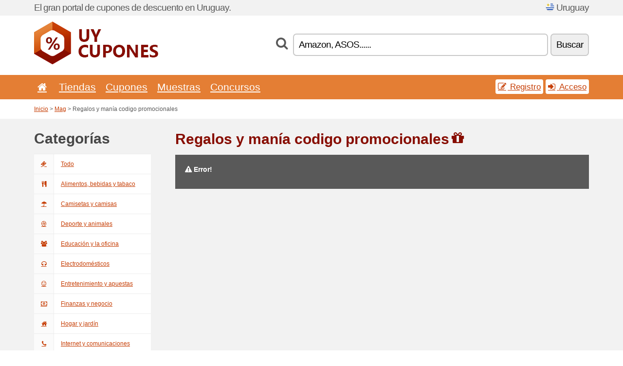

--- FILE ---
content_type: text/html; charset=UTF-8
request_url: https://uycupones.net/c/regalos-y-mania/mag/
body_size: 4707
content:
<!doctype html>
<html xmlns="http://www.w3.org/1999/xhtml" lang="es" xml:lang="es">
<head>
 <title>Regalos y manía codigo promocionales - Uycupones.net</title>
 <meta http-equiv="content-type" content="text/html;charset=utf-8" />
 <meta http-equiv="content-language" content="es" />
 <meta name="language" content="es" />
 <meta name="description" content="Regalos y manía codigo promocionales. UyCupones.net es un portal de Uruguay que se actualiza, cada día, con códigos descuento y ofertas." />
 <meta name="robots" content="index,follow" />
 <meta name="author" content="Netiq.biz" />
 <meta property="og:type" content="article" />
 <meta property="og:title" content="Regalos y manía codigo promocionales - Uycupones.net" />
 <meta property="og:description" content="Regalos y manía codigo promocionales. UyCupones.net es un portal de Uruguay que se actualiza, cada día, con códigos descuento y ofertas." />
 <meta property="og:site_name" content="UyCupones.net" />
 <meta property="og:url" content="https://uycupones.net/c/regalos-y-mania/mag/" />
 <meta name="twitter:card" content="summary" />
 <meta http-equiv="X-UA-Compatible" content="IE=edge" />
 <meta name="seznam-ranking-position" content="query-exact: 1.0; query-broad: 1.3; (Google compatible)" />
 <link rel="shortcut icon" href="/favicon.ico" type="image/x-icon" /> 
 <link rel="apple-touch-icon" href="/favicon.ico">
 <link rel="search" href="https://uycupones.net/search.xml" type="application/opensearchdescription+xml" title="UyCupones.net" />
 <link rel="alternate" type="application/rss+xml" title="RSS 2.0" href="https://uycupones.net/rss.php" />
 <meta http-equiv="x-dns-prefetch-control" content="on" />
 <link rel="dns-prefetch" href="https://serv.netiq.biz/" /><link rel="dns-prefetch" href="https://stat.netiq.biz/" /><link rel="dns-prefetch" href="https://www.googletagmanager.com" />
 <meta name="viewport" content="width=device-width, initial-scale=1" />
 <link rel="stylesheet" href="https://serv.netiq.biz/engine/coupons/css/style.css?cache=426" type="text/css" />
</head>
<body id="engine"><div id="changec"><div class="container"><div class="txt">El gran portal de cupones de descuento en Uruguay.</div><div class="lang"><img src="https://stat.netiq.biz/general/flag4/uy.png" alt="Uruguay" width="16" height="11" />Uruguay</div></div></div><div class="bga"></div>
<div id="all" style="margin:0;padding:0;margin-bottom:-20px;">
 <div id="header">
  <div class="container">
   <div class="lang"></div>
   <div class="logo" style="width:255px;height:88px;"><a href="/" title="Cupones y códigos de descuento"><img src="https://serv.netiq.biz/engine/coupons/identity/uycupones_net.png" alt="Cupones y códigos de descuento" width="255" height="88" /></a></div>
<div class="search"><form method="get" class="engine" id="searchform" action="/f/"><i class="icon-search"></i><input onfocus="ClearPlaceHolder(this)" onblur="SetPlaceHolder(this)" type="text" name="s" id="search" value="Amazon, ASOS......" /><button title="Buscar" type="submit">Buscar</button></form></div>  </div>
 </div>
 <div id="topmenu"><div class="container"><div class="row"><ul><li><a href="/" title="Inicio"><i class="icon-home"></i></a>&nbsp;</li><li id="imenu3"><a href="#">Tiendas</a><ul class="menu3"><li><div><div class="h3"><i class="icon-sort-by-alphabet"></i>Tiendas en orden alfabético</div><a href="/a/b/"><span>B</span></a><a href="/a/d/"><span>D</span></a><a href="/a/i/"><span>I</span></a><a href="/a/p/"><span>P</span></a><a href="/a/t/"><span>T</span></a><a href="/a/w/"><span>W</span></a></div></li></ul></li><li id="imenu2"><a href="#">Cupones</a><ul class="menu2"><li><div class="clearfix"><div class="h3"><i class="icon-ticket"></i>Cupones de la categoría</div><a href="/c/a/"><span>Todo</span></a><a href="/c/alimentos-bebidas-y-tabaco/"><span>Alimentos, bebidas y tabaco</span></a><a href="/c/camisetas-y-camisas/"><span>Camisetas y camisas</span></a><a href="/c/deporte-y-animales/"><span>Deporte y animales</span></a><a href="/c/educacion-y-la-oficina/"><span>Educación y la oficina</span></a><a href="/c/electrodomesticos/"><span>Electrodomésticos</span></a><a href="/c/entretenimiento-y-apuestas/"><span>Entretenimiento y apuestas</span></a><a href="/c/finanzas-y-negocio/"><span>Finanzas y negocio</span></a><a href="/c/hogar-y-jardin/"><span>Hogar y jardín</span></a><a href="/c/internet-y-comunicaciones/"><span>Internet y comunicaciones</span></a><a href="/c/joyeria-y-relojes/"><span>Joyería y relojes</span></a><a href="/c/libros-musica-y-cine/"><span>Libros, música y cine</span></a><a href="/c/ninos-y-mamaes/"><span>Niños y mamáes</span></a><a href="/c/regalos-y-mania/"><span>Regalos y manía</span></a><a href="/c/salud-y-cuidado-corporal/"><span>Salud y cuidado corporal</span></a><a href="/c/viajes-y-coches/"><span>Viajes y coches</span></a></div><div><div class="h3"><i class="icon-bell"></i>Otras posibilidades</div><a href="/c/top/">Las mejores ofertas</a><a href="/c/today/">Termina hoy</a><a href="/c/end/">Ofertas a punto de finalizar</a><a href="/i/add/">+ Añadir una oferta</a></div></li></ul></li><li><a href="/c/free/">Muestras</a></li><li><a href="/c/contest/">Concursos</a></li></ul><div class="loginpanel"><a class="popup-text" href="#register-dialog"><i class="icon-edit"></i> Registro</a><a class="popup-text" href="#login-dialog"><i class="icon-signin"></i> Acceso</a></div></div></div><div id="sresults"></div></div>
 <div><div id="hnavi"><div class="container"><div class="cmenu"><a href="/" title="Cupones y códigos de descuento">Inicio</a> > <a href="/c/mag/">Mag</a> > Regalos y manía codigo promocionales</div><div class="navihelp"></div></div></div></div>
 <div id="mag" class="container">
  <div id="main" class="row">
<div id="sidebar" class="span3"><h3>Categorías</h3><ul class="nav nav-tabs nav-stacked nav-coupon-category"><li><a href="/c/mag/"><i class="icon-ticket"></i>Todo</a></li><li id="119660"><a href="/c/alimentos-bebidas-y-tabaco/mag/"><i class="icon-food"></i>Alimentos, bebidas y tabaco</a></li><li id="119648"><a href="/c/camisetas-y-camisas/mag/"><i class="icon-umbrella"></i>Camisetas y camisas</a></li><li id="119681"><a href="/c/deporte-y-animales/mag/"><i class="icon-dribbble"></i>Deporte y animales</a></li><li id="119651"><a href="/c/educacion-y-la-oficina/mag/"><i class="icon-group"></i>Educación y la oficina</a></li><li id="119642"><a href="/c/electrodomesticos/mag/"><i class="icon-headphones"></i>Electrodomésticos</a></li><li id="119654"><a href="/c/entretenimiento-y-apuestas/mag/"><i class="icon-smile"></i>Entretenimiento y apuestas</a></li><li id="119657"><a href="/c/finanzas-y-negocio/mag/"><i class="icon-money"></i>Finanzas y negocio</a></li><li id="119669"><a href="/c/hogar-y-jardin/mag/"><i class="icon-home"></i>Hogar y jardín</a></li><li id="119672"><a href="/c/internet-y-comunicaciones/mag/"><i class="icon-phone"></i>Internet y comunicaciones</a></li><li id="119675"><a href="/c/joyeria-y-relojes/mag/"><i class="icon-screenshot"></i>Joyería y relojes</a></li><li id="119645"><a href="/c/libros-musica-y-cine/mag/"><i class="icon-film"></i>Libros, música y cine</a></li><li id="119678"><a href="/c/ninos-y-mamaes/mag/"><i class="icon-github-alt"></i>Niños y mamáes</a></li><li class="active"><a href="/c/regalos-y-mania/mag/"><i class="icon-gift"></i>Regalos y manía</a></li><li id="119666"><a href="/c/salud-y-cuidado-corporal/mag/"><i class="icon-fire-extinguisher"></i>Salud y cuidado corporal</a></li><li id="119684"><a href="/c/viajes-y-coches/mag/"><i class="icon-plane"></i>Viajes y coches</a></li></ul></div>
<div id="content" class="span9">
 <div class="row row-wrap">
  <div class="clearfix"><div class="headt clearfix"><h3 class="more">Regalos y manía codigo promocionales</h3><i class="icon-gift"></i></div><div id="alert"><p><strong class="warning"><i class="icon-warning-sign"></i> Error!</strong><br /><p></div></div>
  <div></div>
 </div>
</div>
   </div>
  </div>
 </div>
 <div id="social">
<div class="container"><div class="mleft"><h4>Consiga, de forma gratuita, los últimos cupones de descuento a su dirección de correo electrónico...</h4><div class="layer email emailnews"><i class="icon-envelope-alt"></i>Novedades<br /><form action="/" name="newemail" id="nesig" class="lbig" method="post"><input type="text" name="new_email" aria-label="Correo el." value="su@email.es" onfocus="ClearPlaceHolder(this)" onblur="SetPlaceHolder(this)" href="#newsletter-dialog" class="popup-text tle" /><button href="#newsletter-dialog" class="click popup-text tle">Suscribir</button> <span><a href="/i/privacy/" target="_blank">Política de privacidad</a></span></form></div><div style="display:block;"><div class="layer facebook"><i class="icon-facebook"></i><a href="https://www.facebook.com/cuponescodigo" target="_blank">Facebook</a></div><div class="layer twitter"><i class="icon-twitter"></i><a href="https://twitter.com/validcouponsnet/" target="_blank">Twitter</a></div></div></div></div></div><div id="footer" class="clearfix"><div class="container"><div class="mleft"><div class="layer layerr"><h4>UyCupones.net</h4><p>Copyright &copy; 2012-2026 <a href="http://netiq.biz/" target="_blank">NetIQ</a>.<br />Todos los derechos reservados. We may earn a commission when you use one of our coupons/links to make a purchase.<br /><a href="/i/countries/" class="butspec">Change Country<i class="icon-mail-forward"></i></a></p></div><div class="layer layerr"><h4>Informaciones</h4><ul><li><a href="/i/contact/">Contacto</a></li><li><a href="/i/bonus/">Programa de bonus</a></li><li><a href="/i/medium/">Para periodistas</a></li><li><a href="/i/privacy/">Política de privacidad</a></li></ul></div><div class="layer"><h4>Publicidad</h4><ul><li><a href="/i/add/">Añadir una oferta</a></li><li><a href="/i/paid/">Publicidad</a></li></ul></div></div></div></div> <div id="login-dialog" class="mfp-with-anim mfp-hide mfp-dialog clearfix">
  <i class="icon-signin dialog-icon"></i>
  <div class="h3">Acceso</div>
  <h5>Bienvenido otra vez, a continuación puede acceder...</h5>
  <div class="row-fluid">
   <form action="./" name="login" method="post" class="dialog-form">
    <p><label for="login">Correo el.:</label><input class="fmi" type="text" value="su@email.es" onfocus="ClearPlaceHolder(this)" onblur="SetPlaceHolder(this)" maxlength="50" name="login" id="login" /></p>
    <p><label for="password">Contraseña:</label><input class="fmi" type="password" maxlength="50" name="pass" id="password" /></p>
    <p class="checkbox"><button type="submit" id="logsubmit" class="btn btn-primary click" name="send">Iniciar sesión</button></p>
   </form>
   <div id="logalert" class="alert"></div>
  </div>
  <ul class="dialog-alt-links">
   <li><a class="popup-text" href="#register-dialog">Registro</a></li>
   <li><a class="popup-text" href="#password-recover-dialog">Contraseña olvidada</a></li>
  </ul>
 </div>
 <div id="register-dialog" class="mfp-with-anim mfp-hide mfp-dialog clearfix">
  <i class="icon-edit dialog-icon"></i>
  <div class="h3">Registro</div>
  <h5>Disfrute de las ventajas de las cuales dispone un usuario registrado. Entre las ventajas se encuentra la visualización de cupones exclusivos, la posibilidad de crear un listado con sus tiendas preferidas, un programa de bonus relativo a los precios y mucho más...</h5>
  <div class="row-fluid">
   <form action="./" name="register" id="tthi2" method="post" class="dialog-form">
    <p><label for="remail">Correo el.:</label><input class="fmi" type="text" value="su@email.es" onfocus="ClearPlaceHolder(this)" onblur="SetPlaceHolder(this)" maxlength="50" name="remail" id="remail" /></p>
    <p><label for="rpass">Contraseña:</label><input class="fmi" type="password" maxlength="50" name="rpass" id="rpass" /></p>
    <p><label for="rpass2">Confirmar:</label><input class="fmi" type="password" value="" maxlength="50" name="rpass2" id="rpass2" /></p>   
    <p><label for="rcaptcha4">CAPTCHA:</label><input class="fmi" type="text" value="" name="acap" id="rcaptcha4" /></p><p class="checkbox"><img src="https://serv.netiq.biz/engine/coupons/scripts/captchax.php" alt="CAPTCHA" width="180" height="40" /><a onclick="document.getElementById('tthi2').submit();" style="font-size:1.2em;bottom:25px;left:190px;position:relative;cursor:pointer;">&#10227;</a><input type="hidden" name="antispam" class="antispam" value="lal" /><input type="hidden" name="antispam2" class="antispam2" value="pop" /><input type="hidden" name="urlt" value="https://" /></p>
    <p class="checkbox"><input type="hidden" name="url" value="http" /><input type="hidden" name="url2" value="http2" /><button type="submit" id="regsubmit" class="btn btn-primary click" name="send">Crea una cuenta</button></p>
    <div id="regalert3" class="alert none"><strong class="warning"><i class="icon-warning-sign"></i>Error:</strong>La dirección de correo electrónico no ha sido solicitada de forma correcta.</div>
    <div id="regalert2" class="alert none"><strong class="warning"><i class="icon-warning-sign"></i>Error:</strong>La contraseña debe contener por lo menos 5 caracteres.</div>
    <div id="regalert" class="alert none"><strong class="warning"><i class="icon-warning-sign"></i>Error:</strong>Las contraseñas introducidas no coinciden.</div>
    <p><input type="checkbox" name="checkbox" class="checkboxe" value="1" /> Estoy de acuerdo con la <a href="/i/privacy/" target="_blank">política de privacidad</a>.</p>
   </form>
   <div id="logalert" class="alert"></div>
  </div>
  <ul class="dialog-alt-links">
   <li><a class="popup-text" href="#login-dialog">Acceso</a></li>
  </ul>
 </div>
 <div id="password-recover-dialog" class="mfp-with-anim mfp-hide mfp-dialog clearfix">
  <i class="icon-retweet dialog-icon"></i>
  <div class="h3">Contraseña olvidada</div>
  <h5>¿Olvidaste tu contraseña? ¡No pasa nada! Le enviaremos uno nuevo...</h5>
  <div class="row-fluid">
   <form action="./" name="forgot" id="tthi2" method="post" class="dialog-form">
    <p><label for="femail">Correo el.:</label><input class="fmi" type="text" value="su@email.es" onfocus="ClearPlaceHolder(this)" onblur="SetPlaceHolder(this)" maxlength="50" name="femail" id="femail" /></p>
    <p><label for="rcaptcha5">CAPTCHA:</label><input class="fmi" type="text" value="" name="acap" id="rcaptcha5" /></p><p class="checkbox"><img src="https://serv.netiq.biz/engine/coupons/scripts/captchax.php" alt="CAPTCHA" width="180" height="40" /><a onclick="document.getElementById('tthi2').submit();" style="font-size:1.2em;bottom:25px;left:190px;position:relative;cursor:pointer;">&#10227;</a><input type="hidden" name="antispam" class="antispam" value="lal" /><input type="hidden" name="antispam2" class="antispam2" value="pop" /><input type="hidden" name="urlt" value="https://" /></p>
    <p class="checkbox"><input type="hidden" name="url" value="http" /><input type="hidden" name="url2" value="http2" /><button type="submit" id="forgotsubmit" class="btn btn-primary click" name="send">Enviar contraseña</button></p>
    <div id="forgotalert" class="alert"></div>
   </form>
  </div>
  <ul class="dialog-alt-links">
   <li><a class="popup-text" href="#login-dialog">Acceso</a></li>
  </ul>
 </div>    
 <div id="newsletter-dialog" class="mfp-with-anim mfp-hide mfp-dialog clearfix">
  <i class="icon-retweet dialog-icon"></i>
  <div class="h3">Novedades</div>
  <h5>Su nuevas tiendas preferidas (visite en el menú Favoritos).</h5>
  <div class="row-fluid">
   <form action="./" name="newsemail" id="tthi2" method="post" class="dialog-form">
    <p><label for="nemail">Correo el.:</label><input class="fmi" type="text" value="su@email.es" onfocus="ClearPlaceHolder(this)" onblur="SetPlaceHolder(this)" maxlength="50"" name="nemail" id="nemail" /></p>
    <p><label for="rcaptcha6">CAPTCHA:</label><input class="fmi" type="text" value="" name="acap" id="rcaptcha6" /></p><p class="checkbox"><img src="https://serv.netiq.biz/engine/coupons/scripts/captchax.php" alt="CAPTCHA" width="180" height="40" /><a onclick="document.getElementById('tthi2').submit();" style="font-size:1.2em;bottom:25px;left:190px;position:relative;cursor:pointer;">&#10227;</a><input type="hidden" name="antispam" class="antispam" value="lal" /><input type="hidden" name="antispam2" class="antispam2" value="pop" /><input type="hidden" name="urlt" value="https://" /></p>
    <p class="checkbox"><button type="submit" id="newssubmit" class="btn btn-primary click" name="send">Iniciar sesión</button></p>
    <div id="newsalert" class="alert"></div>
   </form>
  </div>
  <ul class="dialog-alt-links">
   <li><a class="popup-text" href="#login-dialog">Acceso</a></li>
  </ul>
 </div>  
 <div id="help-dialog" class="mfp-with-anim mfp-hide mfp-dialog clearfix">
  <i class="icon-question dialog-icon"></i>
  <div class="h3">¿Como utilizar el cupón de descuento?</div>
  <div class="row-fluid txt">
   <h4><span>1. Buscar descuentos</span></h4>
   <p>Encuentre el descuento para su tienda preferida. Familiarícese con las condiciones relativas a los descuentos y haga clic en correspondencia del cupón para visualizar y copiar el código.</p>
   <h4><span>2. Utilización de los cupones</span></h4>
   <p>Durante la realización del pedido, inserte el cupón en la columna correspondiente („Cupón de descuento“, „Código de descuento“ etc.).</p>
   <h4><span>3. Ahorrar dinero</span></h4>
   <p>El descuento se aplica al importe del pedido y, de esta forma, ahorra Ud. dinero. </p>
  </div>
 </div>
<div class="none">
<script async src="https://www.googletagmanager.com/gtag/js?id=G-0ZZXXMDZMG"></script>
<script>
window.dataLayer = window.dataLayer || [];
function gtag(){dataLayer.push(arguments);}
gtag('js',new Date());
gtag('config','G-0ZZXXMDZMG');
gtag('config','G-0ZZXXMDZMG',{cookie_flags:'max-age=7200;secure;samesite=none'});
</script>
<script type="application/ld+json">{
"@context":"http://schema.org",
"@type":"WebSite",
"@id":"#website",
"url":"https://uycupones.net",
"name":"Uycupones.net",
"description":"Portal del cupones de descuento en Uruguay. Códigos y cupones de descuento para las tiendas más visitadas en Internet. Actualización diaria, cupones exclusivos.",
"potentialAction":{"@type":"SearchAction","target":"https://uycupones.net/s/{search_term_string}","query-input":"required name=search_term_string"}
}</script>
<script type="text/javascript" src="https://serv.netiq.biz/engine/coupons/js/script.js?cache=167"></script>
</div>
<link rel="stylesheet" href="/font.css?cache=2" />
</body>
</html>
